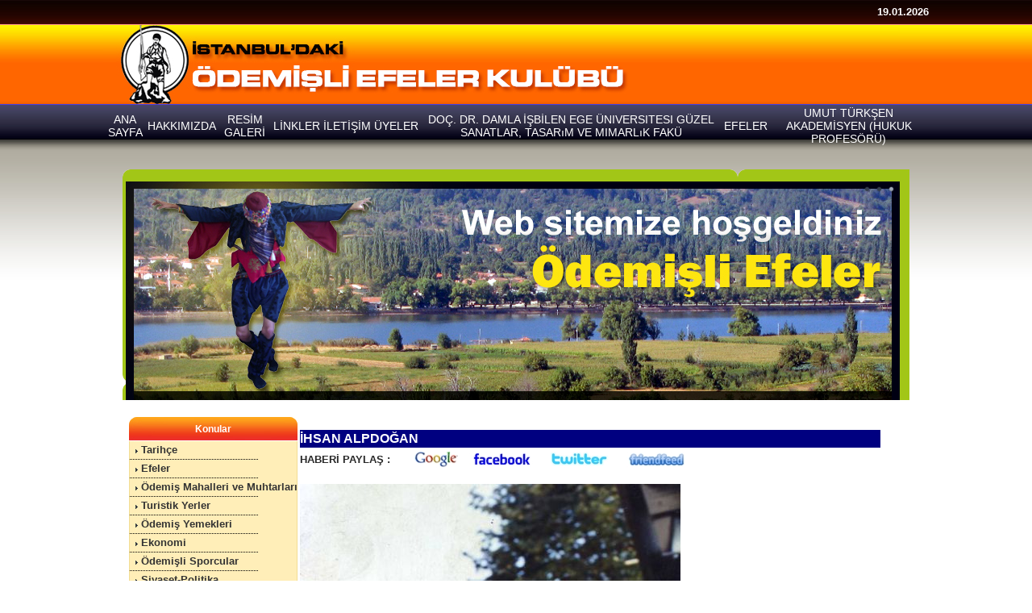

--- FILE ---
content_type: text/html
request_url: http://odemisliefeler.org/haber_detay.asp?id=504&menuno=91
body_size: 30339
content:
<!DOCTYPE html PUBLIC "-//W3C//DTD XHTML 1.0 Transitional//EN" "http://www.w3.org/TR/xhtml1/DTD/xhtml1-transitional.dtd">
<html xmlns="http://www.w3.org/1999/xhtml">

 
<head>
<meta http-equiv="Content-Type" content="text/html; charset=iso-8859-9" />
<title>İstanbul daki Ödemişli Efeler Kulübü </title>
<meta name="KeyWords" content="Ödemiş istanbul daki ödemişliler ödemişli efeler zeybek efe istanbuldaki ödemişli efeler ödemiş kebap bozdağ gölcük birgi küçük menderes ">
<meta name="Description" content="İstanbl daki Ödemişli Efeler Kulübü internet sitesi buluşma yeri ">

<meta name="revisit-after" content="1">
<meta name="robots" content="all">
<meta name="robots" content="include, follow" >

<style type="text/css">
<!--
body {
	margin-left: 0px;
	margin-top: 0px;
	margin-right: 0px;
	margin-bottom: 0px;
}
.style1 {
	font-size: 12px;
	font-weight: bold;
	color: #FFFFFF;
}
body,td,th {
	font-family: Arial, Helvetica, sans-serif;
	font-size: 12px;
	color: #333333;
}
a:link {
	color: #333333;
	text-decoration: none;
}
a:visited {
	text-decoration: none;
	color: #333333;
}
a:hover {
	text-decoration: underline;
	color: #863233;
}
a:active {
	text-decoration: none;
	color: #333333;
}
-->
</style></head>

<!DOCTYPE html PUBLIC "-//W3C//DTD XHTML 1.0 Transitional//EN" "http://www.w3.org/TR/xhtml1/DTD/xhtml1-transitional.dtd">
<html xmlns="http://www.w3.org/1999/xhtml">
<head>
<meta http-equiv="Content-Type" content="text/html; charset=iso-8859-9" />
<title>İstanbul'daki Ödemişli Efeler Kulübü</title>


<meta NAME="Description" CONTENT=" ">
<meta NAME="KeyWords" CONTENT=" ">
<meta name="Author" content="Osman Golcuk ">
<meta name="revisit-after" content="1">
<meta name="robots" content="all">
<meta name="robots" content="include, follow" >

<meta http-equiv="Content-Type" content="text/html; charset=windows-1254">
<meta name="Author" content="Osman Golcuk">


<script src="https://ajax.googleapis.com/ajax/libs/jquery/1.7.1/jquery.min.js"></script>
<link rel="stylesheet" href="css/tabs.css">
<script  src="js/jquery-1.8.3.js"></script>
<script>
$(document).ready(function() {
    $("#content div").hide(); // Initially hide all content
    $("#tabs li:first").attr("id","current"); // Activate first tab
    $("#content div:first").fadeIn(); // Show first tab content
    
    $('#tabs a').click(function(e) {
        e.preventDefault();
        if ($(this).closest("li").attr("id") == "current"){ //detection for current tab
         return       
        }
        else{             
        $("#content div").hide(); //Hide all content
        $("#tabs li").attr("id",""); //Reset id's
        $(this).parent().attr("id","current"); // Activate this
        $('#' + $(this).attr('name')).fadeIn(); // Show content for current tab
        }
    });
});
</script>
<!--slayt js-->
<link rel="stylesheet" href="js/nivo-slider.css" type="text/css" media="screen" />
 <script src="js/jquery.min.js" type="text/javascript"></script>
 <script src="js/jquery.nivo.slider.pack.js" type="text/javascript"></script>
<script type="text/javascript">
$(window).load(function() {
$('#slider').nivoSlider({
effect:'random', //Specify sets like: 'fold,fade,sliceDown'
slices:15,
animSpeed:500, //Slide transition speed
pauseTime:5000,
startSlide:0, //Set starting Slide (0 index)
directionNav:true, //Next & Prev
directionNavHide:true, //Only show on hover
controlNav:true, //1,2,3...
controlNavThumbs:false, //Use thumbnails for Control Nav
controlNavThumbsFromRel:false, //Use image rel for thumbs
controlNavThumbsSearch: '.jpg', //Replace this with...
controlNavThumbsReplace: '_thumb.jpg', //...this in thumb Image src
keyboardNav:true, //Use left & right arrows
pauseOnHover:true, //Stop animation while hovering
manualAdvance:false, //Force manual transitions
captionOpacity:0.8, //Universal caption opacity
beforeChange: function(){},
afterChange: function(){},
slideshowEnd: function(){} //Triggers after all slides have been shown
});
});
</script>

<script type="text/javascript">
function MM_swapImgRestore() { //v3.0
  var i,x,a=document.MM_sr; for(i=0;a&&i<a.length&&(x=a[i])&&x.oSrc;i++) x.src=x.oSrc;
}
function MM_preloadImages() { //v3.0
  var d=document; if(d.images){ if(!d.MM_p) d.MM_p=new Array();
    var i,j=d.MM_p.length,a=MM_preloadImages.arguments; for(i=0; i<a.length; i++)
    if (a[i].indexOf("#")!=0){ d.MM_p[j]=new Image; d.MM_p[j++].src=a[i];}}
}

function MM_findObj(n, d) { //v4.01
  var p,i,x;  if(!d) d=document; if((p=n.indexOf("?"))>0&&parent.frames.length) {
    d=parent.frames[n.substring(p+1)].document; n=n.substring(0,p);}
  if(!(x=d[n])&&d.all) x=d.all[n]; for (i=0;!x&&i<d.forms.length;i++) x=d.forms[i][n];
  for(i=0;!x&&d.layers&&i<d.layers.length;i++) x=MM_findObj(n,d.layers[i].document);
  if(!x && d.getElementById) x=d.getElementById(n); return x;
}

function MM_swapImage() { //v3.0
  var i,j=0,x,a=MM_swapImage.arguments; document.MM_sr=new Array; for(i=0;i<(a.length-2);i+=3)
   if ((x=MM_findObj(a[i]))!=null){document.MM_sr[j++]=x; if(!x.oSrc) x.oSrc=x.src; x.src=a[i+2];}
}
</script>

<style type="text/css">
body {
	margin-left: 0px;
	margin-top: 0px;
	margin-right: 0px;
	margin-bottom: 0px;
	background-image: url(images/body-bg.jpg);
	background-repeat: repeat-x;
}
body,td,th {
	font-family: Arial;
	font-size: 13px;
	color: #292929;
}
a {
	font-family: Arial;
	font-size: 14px;
	color: #434343;
	font-style: inherit;
}
a:link {
	text-decoration: none;
}
a:visited {
	text-decoration: none;
	color: #ff6600;
}
a:hover {
	text-decoration: none;
	color: #ff6600;
}
a:active {
	text-decoration: none;
	color: #ff6600;
}
</style>
<script type="text/javascript">
function MM_swapImgRestore() { //v3.0
  var i,x,a=document.MM_sr; for(i=0;a&&i<a.length&&(x=a[i])&&x.oSrc;i++) x.src=x.oSrc;
}
function MM_preloadImages() { //v3.0
  var d=document; if(d.images){ if(!d.MM_p) d.MM_p=new Array();
    var i,j=d.MM_p.length,a=MM_preloadImages.arguments; for(i=0; i<a.length; i++)
    if (a[i].indexOf("#")!=0){ d.MM_p[j]=new Image; d.MM_p[j++].src=a[i];}}
}

function MM_findObj(n, d) { //v4.01
  var p,i,x;  if(!d) d=document; if((p=n.indexOf("?"))>0&&parent.frames.length) {
    d=parent.frames[n.substring(p+1)].document; n=n.substring(0,p);}
  if(!(x=d[n])&&d.all) x=d.all[n]; for (i=0;!x&&i<d.forms.length;i++) x=d.forms[i][n];
  for(i=0;!x&&d.layers&&i<d.layers.length;i++) x=MM_findObj(n,d.layers[i].document);
  if(!x && d.getElementById) x=d.getElementById(n); return x;
}

function MM_swapImage() { //v3.0
  var i,j=0,x,a=MM_swapImage.arguments; document.MM_sr=new Array; for(i=0;i<(a.length-2);i+=3)
   if ((x=MM_findObj(a[i]))!=null){document.MM_sr[j++]=x; if(!x.oSrc) x.oSrc=x.src; x.src=a[i+2];}
}
</script>

<script LANGUAGE="JavaScript1.1">


function popup(a) {
yeni=window.open("","outputWindow","menubar=no,scrollbars=1,resizable=no,width=510,height=400")
yeni.window.location=a;
yeni.focus();
}

</script>
 

</head>

<body>
 


 
<center>
<table width="1024" border="0" cellspacing="0" cellpadding="0" align="center">
  <tr>
    <td width="1024" height="30">
    <table width="1024" border="0" cellspacing="0" cellpadding="0">
      <tr>
        <td align="left" style="color:#FFFFFF"> </td>
        <td align="right"><font color="#FFFFFF"><strong>19.01.2026</strong></font></td>
      </tr>
    </table></td>
  <tr>
    <td><a href="index.asp"><img src="images/logo.jpg" width="986" height="99" alt="" border="0"/></td>
  </tr>
  <tr>
    <td height="44">
<table width="100%">
<tr>
<td align=center> <a href="index.asp"><font color="#ffffff">            ANA SAYFA</a> </td>

<td align=center>

 <a href="hakkimizda.asp?smenuno=1&menuno=91"> <font color="#ffffff">HAKKIMIZDA</font></a> 
</td>

<td align=center>

 <a href="album_kategori.asp?smenuno=2&menuno=91"> <font color="#ffffff">RESİM GALERİ</font></a> 
</td>

<td align=center>

 <a href="linkler.asp?smenuno=4&menuno=91"> <font color="#ffffff">LİNKLER</font></a> 
</td>

<td align=center>

 <a href="iletisim.asp?smenuno=5&menuno=91"> <font color="#ffffff">İLETİŞİM</font></a> 
</td>

<td align=center>

 <a href="efeler_listesi.asp?smenuno=9&menuno=91"> <font color="#ffffff">ÜYELER</font></a> 
</td>

<td align=center>

 <a href="10?smenuno=27&menuno=91"> <font color="#ffffff">DOÇ. DR. DAMLA İŞBİLEN EGE ÜNIVERSITESI GÜZEL SANATLAR, TASARıM VE MIMARLıK FAKÜ</font></a> 
</td>

<td align=center>

 <a href="3?smenuno=28&menuno=91"> <font color="#ffffff">EFELER</font></a> 
</td>

<td align=center>

 <a href="Kendi kaleminden " Umut TC Türkşen Prof. Umut Türkşen 1973’de Ödemiş’de Büyük Ma?smenuno=30&menuno=91"> <font color="#ffffff">UMUT TÜRKŞEN AKADEMİSYEN (HUKUK PROFESÖRÜ)</font></a> 
</td>

</tr></table>

</td>
  </tr>
  <tr>
    <td height="24">&nbsp;</td>
  </tr>

</table>
 
 
<table border=0 width=1024>
<tr><td align=left>



<table  border="0" cellspacing="0" cellpadding="0" background="images/slider_bg.png" align="center">
               <tr>
                 <td  >&nbsp;</td>
                 <td >&nbsp;</td>
                 <td >&nbsp;</td>
               </tr>
               <tr>
                 <td >&nbsp;</td>
                 <td  valign="top">
                 <div id="slider">   



<a href="http://" target="_new" title="Eferler resim1"><img src="/db/reklamresim/slayt.jpg" border=0></a>


<a href="http://" target="_new" title="Efe Atatürk"><img src="/db/reklamresim/efe-ata.jpg" border=0></a>


<a href="http://" target="_new" title="efeler"><img src="/db/reklamresim/slayt2.jpg" border=0></a>

                 </div>
                 </td>
                 <td width="12">&nbsp;</td>
               </tr>
                
             </table>
             <br />



 </td>
          </tr>


          
          
        </table>
 
 

 
<table width="100%" align=center>
<tr>
<td align=center>

<table width="961" border="0" cellpadding="0" cellspacing="0" >
<tr>
<td width="209" valign=top align=left>
 
<table width="209" border="0" cellspacing="0" cellpadding="0" background="images/sol-menu-bg.jpg">
<tr>
<td height="31" background="images/baslik-bg.jpg"><div align="center" class="style1">Konular</div></td>
 
 </tr>


<tr><td  height=20> &nbsp;&nbsp;<img src="images/arow.gif"><font face=arial size=2> <b> <a href="haber_goster.asp?menuno=70&meadi=Tarihçe" ><font color="#333333" size=2>Tarihçe</b></font></a></td></tr>
<tr><td ><img src="images/nokta1.gif"></td></tr>

<tr><td  height=20> &nbsp;&nbsp;<img src="images/arow.gif"><font face=arial size=2> <b> <a href="haber_goster.asp?menuno=71&meadi=Efeler" ><font color="#333333" size=2>Efeler</b></font></a></td></tr>
<tr><td ><img src="images/nokta1.gif"></td></tr>

<tr><td  height=20> &nbsp;&nbsp;<img src="images/arow.gif"><font face=arial size=2> <b> <a href="haber_goster.asp?menuno=72&meadi=Ödemiş Mahalleri ve Muhtarları" ><font color="#333333" size=2>Ödemiş Mahalleri ve Muhtarları</b></font></a></td></tr>
<tr><td ><img src="images/nokta1.gif"></td></tr>

<tr><td  height=20> &nbsp;&nbsp;<img src="images/arow.gif"><font face=arial size=2> <b> <a href="haber_goster.asp?menuno=73&meadi=Turistik Yerler" ><font color="#333333" size=2>Turistik Yerler</b></font></a></td></tr>
<tr><td ><img src="images/nokta1.gif"></td></tr>

<tr><td  height=20> &nbsp;&nbsp;<img src="images/arow.gif"><font face=arial size=2> <b> <a href="haber_goster.asp?menuno=74&meadi=Ödemiş Yemekleri" ><font color="#333333" size=2>Ödemiş Yemekleri</b></font></a></td></tr>
<tr><td ><img src="images/nokta1.gif"></td></tr>

<tr><td  height=20> &nbsp;&nbsp;<img src="images/arow.gif"><font face=arial size=2> <b> <a href="haber_goster.asp?menuno=75&meadi=Ekonomi" ><font color="#333333" size=2>Ekonomi</b></font></a></td></tr>
<tr><td ><img src="images/nokta1.gif"></td></tr>

<tr><td  height=20> &nbsp;&nbsp;<img src="images/arow.gif"><font face=arial size=2> <b> <a href="haber_goster.asp?menuno=76&meadi=Ödemişli Sporcular " ><font color="#333333" size=2>Ödemişli Sporcular </b></font></a></td></tr>
<tr><td ><img src="images/nokta1.gif"></td></tr>

<tr><td  height=20> &nbsp;&nbsp;<img src="images/arow.gif"><font face=arial size=2> <b> <a href="haber_goster.asp?menuno=77&meadi=Siyaset-Politika" ><font color="#333333" size=2>Siyaset-Politika</b></font></a></td></tr>
<tr><td ><img src="images/nokta1.gif"></td></tr>

<tr><td  height=20> &nbsp;&nbsp;<img src="images/arow.gif"><font face=arial size=2> <b> <a href="haber_goster.asp?menuno=78&meadi=Etkinliklerimiz" ><font color="#333333" size=2>Etkinliklerimiz</b></font></a></td></tr>
<tr><td ><img src="images/nokta1.gif"></td></tr>

<tr><td  height=20> &nbsp;&nbsp;<img src="images/arow.gif"><font face=arial size=2> <b> <a href="haber_goster.asp?menuno=84&meadi=Ödemişli Siyasetçiler" ><font color="#333333" size=2>Ödemişli Siyasetçiler</b></font></a></td></tr>
<tr><td ><img src="images/nokta1.gif"></td></tr>

<tr><td  height=20> &nbsp;&nbsp;<img src="images/arow.gif"><font face=arial size=2> <b> <a href="haber_goster.asp?menuno=85&meadi=Ödemişli Sanatçılar" ><font color="#333333" size=2>Ödemişli Sanatçılar</b></font></a></td></tr>
<tr><td ><img src="images/nokta1.gif"></td></tr>

<tr><td  height=20> &nbsp;&nbsp;<img src="images/arow.gif"><font face=arial size=2> <b> <a href="haber_goster.asp?menuno=86&meadi=Ödemişli Askerler" ><font color="#333333" size=2>Ödemişli Askerler</b></font></a></td></tr>
<tr><td ><img src="images/nokta1.gif"></td></tr>

<tr><td  height=20> &nbsp;&nbsp;<img src="images/arow.gif"><font face=arial size=2> <b> <a href="haber_goster.asp?menuno=88&meadi=Ödemişli Diplomatlar" ><font color="#333333" size=2>Ödemişli Diplomatlar</b></font></a></td></tr>
<tr><td ><img src="images/nokta1.gif"></td></tr>

<tr><td  height=20> &nbsp;&nbsp;<img src="images/arow.gif"><font face=arial size=2> <b> <a href="haber_goster.asp?menuno=89&meadi=Ödemişli Gazeteciler" ><font color="#333333" size=2>Ödemişli Gazeteciler</b></font></a></td></tr>
<tr><td ><img src="images/nokta1.gif"></td></tr>

<tr><td  height=20> &nbsp;&nbsp;<img src="images/arow.gif"><font face=arial size=2> <b> <a href="haber_goster.asp?menuno=91&meadi=Ödemişli İş İnsanları" ><font color="#333333" size=2>Ödemişli İş İnsanları</b></font></a></td></tr>
<tr><td ><img src="images/nokta1.gif"></td></tr>

<tr><td  height=20> &nbsp;&nbsp;<img src="images/arow.gif"><font face=arial size=2> <b> <a href="haber_goster.asp?menuno=92&meadi=Kaybettiklerimiz vefat eden Ödemişliler" ><font color="#333333" size=2>Kaybettiklerimiz vefat eden Ödemişliler</b></font></a></td></tr>
<tr><td ><img src="images/nokta1.gif"></td></tr>

<tr><td  height=20> &nbsp;&nbsp;<img src="images/arow.gif"><font face=arial size=2> <b> <a href="haber_goster.asp?menuno=94&meadi=Ödemiş Ürünleri" ><font color="#333333" size=2>Ödemiş Ürünleri</b></font></a></td></tr>
<tr><td ><img src="images/nokta1.gif"></td></tr>

<tr><td  height=20> &nbsp;&nbsp;<img src="images/arow.gif"><font face=arial size=2> <b> <a href="haber_goster.asp?menuno=100&meadi=Ödemişli Hukukçular" ><font color="#333333" size=2>Ödemişli Hukukçular</b></font></a></td></tr>
<tr><td ><img src="images/nokta1.gif"></td></tr>

<tr><td  height=20> &nbsp;&nbsp;<img src="images/arow.gif"><font face=arial size=2> <b> <a href="haber_goster.asp?menuno=102&meadi=ÖDEMİŞLİ KİŞİLER VE ANILARI" ><font color="#333333" size=2>ÖDEMİŞLİ KİŞİLER VE ANILARI</b></font></a></td></tr>
<tr><td ><img src="images/nokta1.gif"></td></tr>

<tr><td  height=20> &nbsp;&nbsp;<img src="images/arow.gif"><font face=arial size=2> <b> <a href="haber_goster.asp?menuno=103&meadi=ÖDEMİŞLİ ZANATKARLAR" ><font color="#333333" size=2>ÖDEMİŞLİ ZANATKARLAR</b></font></a></td></tr>
<tr><td ><img src="images/nokta1.gif"></td></tr>

<tr><td  height=20> &nbsp;&nbsp;<img src="images/arow.gif"><font face=arial size=2> <b> <a href="haber_goster.asp?menuno=104&meadi=ÖDEMİŞLİ GAZILERİMİZ" ><font color="#333333" size=2>ÖDEMİŞLİ GAZILERİMİZ</b></font></a></td></tr>
<tr><td ><img src="images/nokta1.gif"></td></tr>

<tr><td  height=20> &nbsp;&nbsp;<img src="images/arow.gif"><font face=arial size=2> <b> <a href="haber_goster.asp?menuno=105&meadi=ÖDEMİŞLİ ŞEHİTLERİMİZ" ><font color="#333333" size=2>ÖDEMİŞLİ ŞEHİTLERİMİZ</b></font></a></td></tr>
<tr><td ><img src="images/nokta1.gif"></td></tr>

<tr><td  height=20> &nbsp;&nbsp;<img src="images/arow.gif"><font face=arial size=2> <b> <a href="haber_goster.asp?menuno=107&meadi=ödemişli egitimciler" ><font color="#333333" size=2>ödemişli egitimciler</b></font></a></td></tr>
<tr><td ><img src="images/nokta1.gif"></td></tr>

<tr><td  height=20> &nbsp;&nbsp;<img src="images/arow.gif"><font face=arial size=2> <b> <a href="haber_goster.asp?menuno=113&meadi=ÖDEMİŞTE KAYMAKAMLIK YAPANLAR" ><font color="#333333" size=2>ÖDEMİŞTE KAYMAKAMLIK YAPANLAR</b></font></a></td></tr>
<tr><td ><img src="images/nokta1.gif"></td></tr>

<tr><td  height=20> &nbsp;&nbsp;<img src="images/arow.gif"><font face=arial size=2> <b> <a href="haber_goster.asp?menuno=114&meadi=Ödemişli TV Program yapımcıları" ><font color="#333333" size=2>Ödemişli TV Program yapımcıları</b></font></a></td></tr>
<tr><td ><img src="images/nokta1.gif"></td></tr>

<tr><td  height=20> &nbsp;&nbsp;<img src="images/arow.gif"><font face=arial size=2> <b> <a href="haber_goster.asp?menuno=116&meadi=Ödemişli Akademisyenler" ><font color="#333333" size=2>Ödemişli Akademisyenler</b></font></a></td></tr>
<tr><td ><img src="images/nokta1.gif"></td></tr>

<tr><td  height=20> &nbsp;&nbsp;<img src="images/arow.gif"><font face=arial size=2> <b> <a href="haber_goster.asp?menuno=117&meadi=efeler" ><font color="#333333" size=2>efeler</b></font></a></td></tr>
<tr><td ><img src="images/nokta1.gif"></td></tr>

<tr><td  height=20> &nbsp;&nbsp;<img src="images/arow.gif"><font face=arial size=2> <b> <a href="haber_goster.asp?menuno=118&meadi=efeler" ><font color="#333333" size=2>efeler</b></font></a></td></tr>
<tr><td ><img src="images/nokta1.gif"></td></tr>

  
 <tr><td  height=20> &nbsp;&nbsp;<img src="images/arow.gif"><font face=arial size=2> <b> <a href="arsiv.asp" ><font color="#333333">Arşiv</b></font></a></td></tr>
<tr><td ><img src="images/nokta1.gif"></td></tr>


</table>
 
<p>
<table width="209" border="0" cellspacing="0" cellpadding="0" background="images/sol-menu-bg.jpg">
<tr>
<td height="31" background="images/baslik-bg.jpg"><div align="center" class="style1"><b><font color="#ffffff">Üye Girişi</div></td>
 
 </tr>
<tr>
<td valign=top  align=center>

<table width="209" border="0" bordercolor="#52275f" cellspacing="0" cellpadding="0" >

  <tr>
    <td>
 




<script Language="JavaScript">
<!--
function FrontPage_Form1_Validator(theForm)
{

  if (theForm.txtemail.value == "")
  {
    alert("Lütfen \"E-Mail\" alanı için bir değer girin.");
    theForm.txtemail.focus();
    return (false);
  }

  if (theForm.txtemail.value.length < 5)
  {
    alert("Lütfen \"E-mail\" alanına en az 5 karakterdir.");
    theForm.txtemail.focus();
    return (false);
  }
 
  if (theForm.txtsifre.value == "")
  {
    alert("Lütfen \"Sifre\" alanı için bir değer girin.");
    theForm.txtsifre.focus();
    return (false);
  }

  if (theForm.txtsifre.value.length < 4)
  {
    alert("Lütfen \"Sifre\" alanına en az 4  karakterdir.");
    theForm.txtsifre.focus();
    return (false);
  }

  return (true);
}
//--></script>

 <form METHOD="POST" ACTION="validate.asp" onsubmit="return FrontPage_Form1_Validator(this)" name="FrontPage_Form1">
<input type="hidden" name="gsayfa" value="index.asp">
<table width="209" border="0" cellspacing="0" cellpadding="0" align="center">
 
<tr>
<td align="right">E-Mail : 
  <p></td>
<td>
<input name="txtemail" type="text" maxlength="100" style="width:150px;" /><p>
</td></tr>
<tr>
<td align="right">Şifre : </td>
<td>
 <input name="txtsifre" type="password" maxlength="20" style="width:150px;" />
</td>
</tr>
<tr>
<td></td>
<td align=center><br />
<input type="image" name="Devam" src="/Images/giris.png" border=0>
</td></tr>
<tr>
<td colspan=2 height=15></form>
</td></tr>

<tr>
 
<td colspan=2> <img src="images/sifre-icon.png" align="absmiddle" /> <a href="sifre_unuttum.asp"><font size="2">Şifremi Unuttum</font></a> <img src="images/yeniuye-icon.png" align="absmiddle" /> <a href="yeni_uye_girisi.asp"><font size="2">Yeni Üye</font></a>

<p align="right"><img src="images/my-account.png" align="absmiddle" /> <a href="uyelik_hesabi.asp"><font size="2"> Hesabım</font></a>
</td>
</tr>
</table>


</td>
  </tr>
</table>
</td></tr></table>
 <br>
 
 
<table width="209" border="0" cellspacing="0" cellpadding="0" background="images/sol-menu-bg.jpg">
<tr>
<td height="31" background="images/baslik-bg.jpg"><div align="center" class="style1">Yazarlar</div></td>
 
 </tr>
<tr>
<td valign=top  align=center>







</td></tr>


</table>


<br>
 
<table width="209" border="0" cellspacing="0" cellpadding="0" background="images/sol-menu-bg.jpg">
<tr>
<td height="31" background="images/baslik-bg.jpg"><div align="center" class="style1">Reklamlar</div></td>
 
 </tr>
<tr>
<td valign=top  align=center>
<br>






</td></tr>


</table>
 
<br>
 

</td>
<td width="752" valign=top>


<table width=720><tr>
<td align=left>
  

 
<p>
 





<table width="720" border="0" cellspacing="0" cellpadding="0">
  <tr>
    <td width="720" height="22" bgcolor="#000080"> <font size=3 color="#ffffff"><b>İHSAN ALPDOĞAN</b></font>  </td>

  </tr>
<tr>
<td>
 
 <table width="500 border="0"   cellspacing="0" cellpadding="0"><tr>
<td height=30><b>HABERİ PAYLAŞ : </b></td>
<td><a href="http://www.google.com/bookmarks/mark?op=add&bkmk=http://www.odemisliefeler.org/haber_detay.asp?id=504&menuno=91" target=new><img src="/images/icon_google.jpg" border=0 alt="Google'da Paylaş" heighr=17></a></td>
<td><a href="http://www.facebook.com/sharer.php?u=http://www.odemisliefeler.org/haber_detay.asp?id=504&menuno=91" target=new><img src="/images/icon_facebook.jpg" border=0alt="Facebook'da Paylaş" heighr=17></a></td>
<td>
<a href="http://www.twitter.com/home?status=http://www.odemisliefeler.org/haber_detay.asp?id=504&menuno=91" target=new>
<img src="/images/icon_twitter.jpg" border=0alt="Twitter'da Paylaş" heighr=17></a></td>


<td><a  href="http://www.friendfeed.com/?url=http://www.odemisliefeler.org/haber_detay.asp?id=504&menuno=91"   target=new>


<img src="/images/icon_friendfeed.jpg" border=0alt="Friendfeed'de Paylaş" heighr=17></a></td>

</tr></table>
<br>
</td></tr>
<tr>
<td>


<img src="/db/haberresim/504.jpg">


<br>
<table width="487" border="0" cellspacing="0" cellpadding="0">
 



</table>

<br>
  1945 SENESİNDE ÖDEMİŞ BENGİSU MAH. YAYLA CADDESİNDE DOGDU İLK OKULUNU İSTIKLER OKULUNDA OKUDU DAHA SONRA ÖDEMİŞ LİSESİNİ BİTİRDİ 1966 SENESİNDE İSTANBUL ÜNÜVERSİTESİ EDEBİYAT FAKÜLTESİNE BAŞLADI 1970 SENESİNDE MEZUN OLDU 1970 SENESİNDE GÜLER ALTUNAL İLE EVLENMİŞ İKİ EVLAT SAHİBİ ÜÇ TORUN SAHİBİ YEDEK SUBAYLIK DÖNEMİ ARTVİN ŞAVŞATTA KARAKOL KOMUTANI OLARAK İCRA ETMİŞ 1972/1981 DÖNEMLERİNDE PHİLİPS LİHF DEPARMANI İSTANBUL BÖLGESİ SATIŞ SORUMLUSU OLARAKİDAME ETMİŞTİR 1982 SENESİNDE KENDİ VOLKAN ELETTİRİK FIRMASINI KURARAK TİCARET HAYATINA BAŞLAMIŞTIR 2008 YILINA KADAR TİCARİ FALİYETİNİ SÜRDÜRMÜŞ EMEKLİYE AYRILMİŞ TICARİ KONUSUYLA İLGİLİ DANİŞMANLIK GÖREVİ YAPMAKTADIR 

</td></tr></table>
 





<br>
<table width="500" border="0" cellspacing="0" cellpadding="0">
 
<tr>
<td valign=top  align=center>
<br>






</td></tr>


</table>

<br>
 


</td>
 </tr>
</table>




<p>
<table width="720">
<tr><td background="images/digerhaberler-bg.gif" height=22 colspan=2><ul><b>Diğer Haberler</td>
</tr>
<tr>



<td align=left>
<li><a href="haber_detay.asp?id=543&menuno=91"> <font color="#0000aa" style="font-family:verdana; font-size: 8pt">64 yıllık İnci Manifatura'nın öyküsünü</a>
</td>


<td align=left>
<li><a href="haber_detay.asp?id=542&menuno=91"> <font color="#0000aa" style="font-family:verdana; font-size: 8pt">CEMİL TERÜN</a>
</td>

</tr>
<tr>


<td align=left>
<li><a href="haber_detay.asp?id=537&menuno=91"> <font color="#0000aa" style="font-family:verdana; font-size: 8pt">TUFAN GURUŞÇU 
YÖNETİCİ </a>
</td>


<td align=left>
<li><a href="haber_detay.asp?id=532&menuno=91"> <font color="#0000aa" style="font-family:verdana; font-size: 8pt">mobilya duayeni mehmet şan</a>
</td>

</tr>
<tr>


<td align=left>
<li><a href="haber_detay.asp?id=531&menuno=91"> <font color="#0000aa" style="font-family:verdana; font-size: 8pt">ŞENOL BALKAN </a>
</td>


<td align=left>
<li><a href="haber_detay.asp?id=504&menuno=91"> <font color="#0000aa" style="font-family:verdana; font-size: 8pt">İHSAN ALPDOĞAN</a>
</td>

</tr>
<tr>


<td align=left>
<li><a href="haber_detay.asp?id=434&menuno=91"> <font color="#0000aa" style="font-family:verdana; font-size: 8pt">Mehmet İrfan Dolgun </a>
</td>


<td align=left>
<li><a href="haber_detay.asp?id=433&menuno=91"> <font color="#0000aa" style="font-family:verdana; font-size: 8pt"> Mustafa AKKAŞLI</a>
</td>

</tr>
<tr>


<td align=left>
<li><a href="haber_detay.asp?id=431&menuno=91"> <font color="#0000aa" style="font-family:verdana; font-size: 8pt">SERMET ALTINAYAR </a>
</td>


<td align=left>
<li><a href="haber_detay.asp?id=430&menuno=91"> <font color="#0000aa" style="font-family:verdana; font-size: 8pt">ÖDEMİŞTE BÜYÜK BİR BAŞARI HİKÂYESİ (MEKSAN HALIL USTA</a>
</td>

</tr>
<tr>


<td align=left>
<li><a href="haber_detay.asp?id=429&menuno=91"> <font color="#0000aa" style="font-family:verdana; font-size: 8pt">FAZLI ALPAY</a>
</td>


<td align=left>
<li><a href="haber_detay.asp?id=428&menuno=91"> <font color="#0000aa" style="font-family:verdana; font-size: 8pt">ADNAN BİRGİ</a>
</td>

</tr>
<tr>


<td align=left>
<li><a href="haber_detay.asp?id=427&menuno=91"> <font color="#0000aa" style="font-family:verdana; font-size: 8pt">MehmeH BOZOGLU</a>
</td>


<td align=left>
<li><a href="haber_detay.asp?id=424&menuno=91"> <font color="#0000aa" style="font-family:verdana; font-size: 8pt">ZEKİ MERT</a>
</td>

</tr>
<tr>


<td align=left>
<li><a href="haber_detay.asp?id=423&menuno=91"> <font color="#0000aa" style="font-family:verdana; font-size: 8pt">TÜLİN BOZOĞLU </a>
</td>


<td align=left>
<li><a href="haber_detay.asp?id=422&menuno=91"> <font color="#0000aa" style="font-family:verdana; font-size: 8pt">BİRSEL GÜNAY </a>
</td>

</tr>
<tr>


<td align=left>
<li><a href="haber_detay.asp?id=346&menuno=91"> <font color="#0000aa" style="font-family:verdana; font-size: 8pt">NEJAT KILINCOGLU</a>
</td>


<td align=left>
<li><a href="haber_detay.asp?id=338&menuno=91"> <font color="#0000aa" style="font-family:verdana; font-size: 8pt">AABDÜLKADIR KAYNAR</a>
</td>

</tr>
<tr>


<td align=left>
<li><a href="haber_detay.asp?id=332&menuno=91"> <font color="#0000aa" style="font-family:verdana; font-size: 8pt">BİRSEL GÜNAY</a>
</td>


<td align=left>
<li><a href="haber_detay.asp?id=329&menuno=91"> <font color="#0000aa" style="font-family:verdana; font-size: 8pt">MEHMET BOZOGLU</a>
</td>

</tr>
<tr>


<td align=left>
<li><a href="haber_detay.asp?id=327&menuno=91"> <font color="#0000aa" style="font-family:verdana; font-size: 8pt">ZEKERİYA KARABIYIK</a>
</td>


<td align=left>
<li><a href="haber_detay.asp?id=253&menuno=91"> <font color="#0000aa" style="font-family:verdana; font-size: 8pt">ÖZLEM ERGÜN</a>
</td>

</tr>
<tr>


<td align=left>
<li><a href="haber_detay.asp?id=216&menuno=91"> <font color="#0000aa" style="font-family:verdana; font-size: 8pt">MUSTAFA AKKAŞLI</a>
</td>


<td align=left>
<li><a href="haber_detay.asp?id=177&menuno=91"> <font color="#0000aa" style="font-family:verdana; font-size: 8pt">HALİL FADEN
</a>
</td>

</tr>
<tr>


<td align=left>
<li><a href="haber_detay.asp?id=175&menuno=91"> <font color="#0000aa" style="font-family:verdana; font-size: 8pt">ŞÜKRÜ ERGÜN</a>
</td>
  




</table>

<p>
<br>

</td>

 
</tr>
</table>


<table width="100%" border="0" cellspacing="0" cellpadding="0" align="center">
  <tr>
    <td background="images/footer-bg.jpg" height="135" align="center" valign="top"><table width="961" border="0" cellspacing="0" cellpadding="0">
  <tr>
    <td height="45" align="right" style="color:#ffffff">


<table width="100%" align=center>
<tr>
<td align=center> <a href="index.asp">            ANA SAYFA</a> </td>

<td align=center>

 <a href="hakkimizda.asp?smenuno=1&menuno=91"> <font color="#ffffff">HAKKIMIZDA</font></a> 
</td>

<td align=center>

 <a href="album_kategori.asp?smenuno=2&menuno=91"> <font color="#ffffff">RESİM GALERİ</font></a> 
</td>

<td align=center>

 <a href="linkler.asp?smenuno=4&menuno=91"> <font color="#ffffff">LİNKLER</font></a> 
</td>

<td align=center>

 <a href="iletisim.asp?smenuno=5&menuno=91"> <font color="#ffffff">İLETİŞİM</font></a> 
</td>

<td align=center>

 <a href="efeler_listesi.asp?smenuno=9&menuno=91"> <font color="#ffffff">ÜYELER</font></a> 
</td>

<td align=center>

 <a href="10?smenuno=27&menuno=91"> <font color="#ffffff">DOÇ. DR. DAMLA İŞBİLEN EGE ÜNIVERSITESI GÜZEL SANATLAR, TASARıM VE MIMARLıK FAKÜ</font></a> 
</td>

<td align=center>

 <a href="3?smenuno=28&menuno=91"> <font color="#ffffff">EFELER</font></a> 
</td>

<td align=center>

 <a href="Kendi kaleminden " Umut TC Türkşen Prof. Umut Türkşen 1973’de Ödemiş’de Büyük Ma?smenuno=30&menuno=91"> <font color="#ffffff">UMUT TÜRKŞEN AKADEMİSYEN (HUKUK PROFESÖRÜ)</font></a> 
</td>

</tr></table>
</td>
  </tr>
  <tr>
    <td><p style="color:#ffffff">© 2014 Bu site İstanbul’daki Ödemişli Efeler Kulübüne aittir.<br />
    <a href="http://www.telmar.net/" target="_blank"><font color="#FFFFFF" size="2">Designed by Telmar</font></a></p></td>
  </tr>
</table>
 
</body>
</html>



